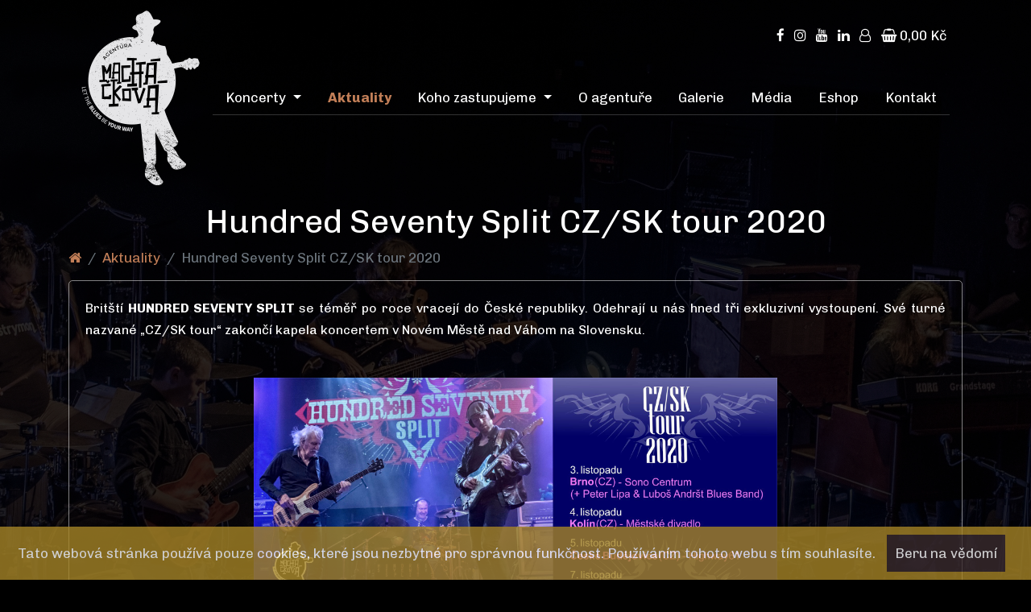

--- FILE ---
content_type: text/html; charset=UTF-8
request_url: https://www.agenturamachackova.cz/hundred-seventy-split-cz-sk-tour-2020/
body_size: 5543
content:

<!DOCTYPE html>
<html class="no-js" lang="cs">
    <!--<![endif]-->
    <head>
        <!-- Global site tag (gtag.js) - Google Analytics -->
        <script async src="https://www.googletagmanager.com/gtag/js?id=G-647JJXLJ1C"></script>
        <script>
            const cyrb53 = function(str, seed = 0) {
            let h1 = 0xdeadbeef ^ seed,
               h2 = 0x41c6ce57 ^ seed;
            for (let i = 0, ch; i < str.length; i++) {
               ch = str.charCodeAt(i);
               h1 = Math.imul(h1 ^ ch, 2654435761);
               h2 = Math.imul(h2 ^ ch, 1597334677);
            }
            h1 = Math.imul(h1 ^ h1 >>> 16, 2246822507) ^ Math.imul(h2 ^ h2 >>> 13, 3266489909);
            h2 = Math.imul(h2 ^ h2 >>> 16, 2246822507) ^ Math.imul(h1 ^ h1 >>> 13, 3266489909);
            return 4294967296 * (2097151 & h2) + (h1 >>> 0);
         };

         let clientIP = "18.218.21.108";
         let validityInterval = Math.round (new Date() / 1000 / 3600 / 24 / 4);
         let clientIDSource = clientIP + ";" + window.location.host + ";" + navigator.userAgent + ";" + navigator.language + ";" + validityInterval;
         let clientIDHashed = cyrb53(clientIDSource).toString(16);
         
        window.dataLayer = window.dataLayer || [];
        function gtag() {
        dataLayer.push(arguments);
        }
        gtag('js', new Date());
        gtag('config', 'G-647JJXLJ1C', {
                client_storage: 'none',
                client_id: clientIDHashed,
        });
        </script>
        
        <!-- Required meta tags -->
        <meta charset="utf-8">
        <meta name="viewport" content="width=device-width, initial-scale=1, shrink-to-fit=no">
        
        <meta http-equiv="x-ua-compatible" content="ie=edge">
        <title>Hundred Seventy Split CZ/SK tour 2020 | Agentura Macháčková</title>
        <meta name="robots" content="index, follow">
        <meta name="description" content=" Britští HUNDRED SEVENTY SPLIT se téměř po roce vracejí do České republiky. Odehrají u nás hned tři exkluzivní vystoupení.">
        <meta name="seznam-wmt" content="dddDaAzWDWOR7l3dhr4OKOpaLstSCbcL">
        
        <meta property="og:locale" content="cs_CZ">
        <meta property="og:type" content="article">
        <meta property="og:title" content="Hundred Seventy Split CZ/SK tour 2020">
        <meta property="og:description" content=" Britští HUNDRED SEVENTY SPLIT se téměř po roce vracejí do České republiky. Odehrají u nás hned tři exkluzivní vystoupení.">
        <meta property="og:url" content="https://www.agenturamachackova.cz/hundred-seventy-split-cz-sk-tour-2020/">
        <meta property="og:image" content="https://www.agenturamachackova.cz/store/banner.jpg">
        <meta property="og:image:secure_url" content="https://www.agenturamachackova.cz/store/banner.jpg">
        
        <!-- Google font -->
        <link href="https://fonts.googleapis.com/css?family=Chivo:300,400,700&subset=latin-ext" rel="stylesheet">
        
        <!-- Fontawesome -->
        <link rel="stylesheet" href="https://cdnjs.cloudflare.com/ajax/libs/font-awesome/4.7.0/css/font-awesome.min.css">
        <!-- Bootstrap CSS -->
        
        <link rel="stylesheet" href="https://stackpath.bootstrapcdn.com/bootstrap/4.5.0/css/bootstrap.min.css" integrity="sha384-9aIt2nRpC12Uk9gS9baDl411NQApFmC26EwAOH8WgZl5MYYxFfc+NcPb1dKGj7Sk" crossorigin="anonymous">
        
        <!-- Custom CSS -->
        <link href="https://www.agenturamachackova.cz/css/main.css?20220422" media="screen" rel="stylesheet" type="text/css">
        <link href="https://www.agenturamachackova.cz/css/default.css?20220422" media="screen" rel="stylesheet" type="text/css">
        <link href="https://www.agenturamachackova.cz/css/eshop.css?20220422" media="screen" rel="stylesheet" type="text/css">
        
        <!-- Fancybox Stylesheet -->
        <link rel="stylesheet" type="text/css" href="https://cdnjs.cloudflare.com/ajax/libs/fancybox/3.4.1/jquery.fancybox.min.css">
        
        <!-- Fav and touch icons -->
        <link rel="shortcut icon" href="https://www.agenturamachackova.cz/img/favicon.ico">
        <link rel="apple-touch-icon-precomposed" sizes="144x144" href="https://www.agenturamachackova.cz/img/apple-touch-icon-144-precomposed.png">
        <link rel="apple-touch-icon-precomposed" sizes="114x114" href="https://www.agenturamachackova.cz/img/apple-touch-icon-114-precomposed.png">
        <link rel="apple-touch-icon-precomposed" sizes="72x72" href="https://www.agenturamachackova.cz/img/apple-touch-icon-72-precomposed.png">
        <link rel="apple-touch-icon-precomposed" sizes="57x57" href="https://www.agenturamachackova.cz/img/apple-touch-icon-57-precomposed.png">
    </head>
    
    <body id="body-" itemscope itemtype="http://schema.org/WebPage">
        <!--[if lte IE 9]>
        <p class="browserupgrade">You are using an <strong>outdated</strong> browser. Please <a href="https://browsehappy.com/">upgrade your browser</a> to improve your experience and security.</p>
        <![endif]-->
        
        <header role="banner">
            <div class="container">
                <div class="icons">
                    <a target="_blank" href="https://www.facebook.com/agenturamachackova/"><i class="fa fa-facebook-f"></i></a>
                    <a target="_blank" href="https://www.instagram.com/agentura_machackova/"><i class="fa fa-instagram"></i></a>
                    <a target="_blank" href="https://www.youtube.com/channel/UCHhv_MqnYSufeFzQUbZYptg?view_as=subscriber"><i class="fa fa-youtube"></i></a>
                    <a target="_blank" href="https://www.linkedin.com/in/petra-mach%C3%A1%C4%8Dkov%C3%A1-aa33304a/"><i class="fa fa-linkedin"></i></a>
                    <a data-fancybox="" data-src="#modal-login" href="javascript:void(0);" title="Zákaznická zóna"><i class="fa fa-user-o" aria-hidden="true"></i></a>
                    <a href="https://www.agenturamachackova.cz/nakupni-kosik/" title="Přejít do košíku"><i class="fa fa-shopping-basket" aria-hidden="true"></i> 0,00 Kč</a>
                </div>
                <nav aria-label="Menu 1" id="menu1" class="navbar navbar-expand-xl">
	<a class="navbar-brand" href="/">
		<img src="/img/logo.png" alt="Agentura Macháčková, s.r.o.">
	</a>
	<button class="navbar-toggler" type="button" data-toggle="collapse" data-target="#navbarSupportedContent" aria-controls="navbarSupportedContent" aria-expanded="false" aria-label="Toggle navigation">
		<i class="fa fa-bars" aria-hidden="true"></i>
	</button>
	<div class="collapse navbar-collapse" id="navbarSupportedContent">
		<ul id="menubar1" role="menubar" aria-label="Menu 1" class="navbar-nav nav-fill w-100">
			<li role="none" class="nav-item dropdown menu-id-10 ">
				<a role="menuitem" href="https://www.agenturamachackova.cz/" tabindex="0" class="nav-link dropdown-toggle" aria-haspopup="true" aria-expanded="false" data-toggle="dropdown">
					Koncerty
				</a>
				<ul role="menu" aria-label="Koncerty" class="dropdown-menu" aria-labelledby="navbarDropdown">
					<li role="none" class="menu-id-20 ">
						<a role="menuitem" href="https://www.agenturamachackova.cz/koncerty" tabindex="-1" class="nav-link" >
							Termíny koncertů
						</a>
						
					</li>
					
					<li role="none" class="menu-id-21 ">
						<a role="menuitem" href="https://www.agenturamachackova.cz/koncerty-live-in-amerika" tabindex="-1" class="nav-link" >
							Koncerty Live in Amerika
						</a>
						
					</li>
				</ul>
			</li>
			
			<li role="none" class="nav-item dropdown menu-id-17 active">
				<a role="menuitem" href="https://www.agenturamachackova.cz/aktuality" tabindex="0" class="nav-link" >
					Aktuality
				</a>
				
			</li>
			
			<li role="none" class="nav-item dropdown menu-id-11 ">
				<a role="menuitem" href="https://www.agenturamachackova.cz/" tabindex="0" class="nav-link dropdown-toggle" aria-haspopup="true" aria-expanded="false" data-toggle="dropdown">
					Koho zastupujeme
				</a>
				<ul role="menu" aria-label="Koho zastupujeme" class="dropdown-menu" aria-labelledby="navbarDropdown">
					<li role="none" class="menu-id-12 ">
						<a role="menuitem" href="https://www.agenturamachackova.cz/management-booking" tabindex="-1" class="nav-link" >
							Management / booking
						</a>
						
					</li>
					
					<li role="none" class="menu-id-13 ">
						<a role="menuitem" href="https://www.agenturamachackova.cz/booking" tabindex="-1" class="nav-link" >
							Booking
						</a>
						
					</li>
				</ul>
			</li>
			
			<li role="none" class="nav-item dropdown menu-id-18 ">
				<a role="menuitem" href="https://www.agenturamachackova.cz/o-agenture" tabindex="0" class="nav-link" >
					O agentuře
				</a>
				
			</li>
			
			<li role="none" class="nav-item dropdown menu-id-14 ">
				<a role="menuitem" href="https://www.agenturamachackova.cz/galerie" tabindex="0" class="nav-link" >
					Galerie
				</a>
				
			</li>
			
			<li role="none" class="nav-item dropdown menu-id-15 ">
				<a role="menuitem" href="https://www.agenturamachackova.cz/media" tabindex="0" class="nav-link" >
					Média
				</a>
				
			</li>
			
			<li role="none" class="nav-item dropdown menu-id-19 ">
				<a role="menuitem" href="https://www.agenturamachackova.cz/eshop" tabindex="0" class="nav-link" >
					Eshop
				</a>
				
			</li>
			
			<li role="none" class="nav-item dropdown menu-id-16 ">
				<a role="menuitem" href="https://www.agenturamachackova.cz/kontakt" tabindex="0" class="nav-link" >
					Kontakt
				</a>
				
			</li>        
		</ul>
	</div>				
</nav>
            </div>
        </header>

        <div class="heading-container">
            <div class="container">
                <h1>Hundred Seventy Split CZ/SK tour 2020</h1>
            </div>
        </div>

        <nav aria-label="breadcrumb">
            <div class="container">
                <ol class="breadcrumb">
                    <li class="breadcrumb-item"><a href="https://www.agenturamachackova.cz/"><i class="fa fa-home" aria-hidden="true"></i></a></li>
                    <li class="breadcrumb-item"><a href="https://www.agenturamachackova.cz/aktuality/">Aktuality</a></li>
                    
                    
                    
                    <li class="breadcrumb-item active" aria-current="page">Hundred Seventy Split CZ/SK tour 2020</li>
                </ol>
            </div>
        </nav>
        
        <main class="main" role="main">
            <div class="container">
                <!-- content -->
                

<article>
    
    
    <p style="text-align:justify; margin:0cm 0cm 0.0001pt"><span style="font-size:16px;"><span koop="" office="" style="font-family:"><span calibri="" style="font-family:">Britští <b>HUNDRED SEVENTY SPLIT</b> se téměř po roce vracejí do České republiky. Odehrají u nás hned tři exkluzivní vystoupení. Své turné nazvané „CZ/SK tour“ zakončí kapela koncertem v&nbsp;Novém Městě nad Váhom na Slovensku.</span></span></span></p>

<p style="text-align:justify; margin:0cm 0cm 0.0001pt">&nbsp;</p>

<p style="text-align:center"><img alt="" height="289" src="/store/upload/images/banner.jpg" width="650" /></p>

<p style="text-align:justify; margin:0cm 0cm 0.0001pt"><span style="font-size:16px;"><span koop="" office="" style="font-family:"><span calibri="" style="font-family:">Celou šňůru Hundred Seventy Split odstartují 3. listopadu v&nbsp;brněnském <strong>SONO centru</strong>, kde ještě vystoupí Peter Lipa </span><span calibri="" lang="EN-US" style="font-family:">&amp;</span><span calibri="" style="font-family:"> Luboš Andršt Blues Band. Koncert se má nést v&nbsp;duchu legendárního Woodstocku, od jehož konání v&nbsp;loňském roce uplynulo padesát let. O den později, tedy 4. listopadu se HSS přesouvají do <strong>Městského divadla</strong> v&nbsp;Kolíně a 5. listopadu zahrají v&nbsp;českobudějovickém klubu <strong>Highway 61</strong>. Na obou koncertech už budou vystupovat sami.</span></span></span></p>

<p style="text-align:justify; margin:0cm 0cm 0.0001pt"><span style="font-size:16px;"><span koop="" office="" style="font-family:"><span calibri="" style="font-family:">CZ/SK tour bude zakončeno 7. listopadu v&nbsp;Novém Mestě nad Váhom v&nbsp;klubu Blue Note. Také zde zahraje britské trio samostatně a zavzpomíná na Woodstock.</span></span></span></p>

<p style="text-align:justify; margin:0cm 0cm 0.0001pt"><span style="font-size:16px;"><span koop="" office="" style="font-family:"><span calibri="" style="font-family:">V současné sestavě Hundred Seventy Split je baskytarista Leo Lyons, jeden ze zakládajících členů kapely Ten Years After, s níž vystupoval od jejího vzniku v roce 1966 do roku 2014; dále zpěvák a kytarista Joe Gooch, který byl členem Ten Years After v mezi lety 2003 až 2014, a bubeník Damon Sawyer.</span></span></span></p>

<p style="text-align:justify; margin:0cm 0cm 0.0001pt">&nbsp;</p>

<p style="text-align:center"><img alt="" height="373" src="/store/upload/images/555(1).jpg" width="550" /></p>

<p style="margin: 0cm 0cm 0.0001pt; text-align: center;"><span style="font-size:12px;"><em>Hundred Seventy Split - Lucerna Music Bar - foto by Mia Feres&nbsp;</em></span></p>

<p style="text-align:justify; margin:0cm 0cm 0.0001pt">&nbsp;</p>

<p style="text-align:justify; margin:0cm 0cm 0.0001pt"><span style="font-size:16px;"><span koop="" office="" style="font-family:"><span calibri="" style="font-family:">Gooch a Lyons spolu nejprve pro Ten Years After skládali nové písně. Jejich společná práce nakonec vyústila v první desku HSS, která vyšla v roce 2010 s názvem <b><i>The World Won´t Stop</i></b>. Následně oba umělci Ten Years After opustili a naplno se začali věnovat pouze Hundred Seventy Split.</span></span></span></p>

<p style="text-align:justify; margin:0cm 0cm 0.0001pt"><span style="font-size:16px;"><span koop="" office="" style="font-family:"><span calibri="" style="font-family:">Z jejich spolupráce se zrodila alba <b><i>HSS</i></b> (2013) a <b><i>Tracks</i></b> (2016). V roce 2015 vyšlo živé 2CD <b><i>The Road Live</i></b>. V&nbsp;loňském roce vyšlo album <b><i>Live „Woodstock 69“</i></b>, které zachycuje koncertní záznam speciálního programu připraveného speciálně pro padesátileté výročí kultovního festivalu. Tento program měli možnost vidět i pražští fanoušci v&nbsp;Lucerna Music Baru.</span></span></span></p>

<p style="text-align:justify; margin:0cm 0cm 0.0001pt">&nbsp;</p>

<p style="text-align:center"><img alt="" height="367" src="/store/upload/images/1053.jpg" width="550" /></p>

<p style="margin: 0cm 0cm 0.0001pt; text-align: center;">&nbsp;&nbsp; &nbsp; &nbsp; &nbsp;&nbsp;&nbsp;<span style="font-size:11px;"><em>&nbsp;Hundred Seventy Split - Lucerna Music Bar 2019 - foto by Mia Feres&nbsp;</em></span></p>

<p style="text-align:justify; margin:0cm 0cm 0.0001pt">&nbsp;</p>

<p style="text-align:justify; margin:0cm 0cm 0.0001pt"><span style="font-size:16px;"><span koop="" office="" style="font-family:"><span calibri="" style="font-family:">V&nbsp;roce 1981 založil kytarista Luboš Andršt spolu se zpěvákem Peterem Lipou kapelu Luboš Andršt Blues Band. V&nbsp;první sestavě se objevili ještě Vladimír „Guma“ Kulhánek (baskytara), Jan Kubík (saxofon), Ondřej Konrád (foukací harmonika) a Jaromír Helešic (bicí).</span></span></span></p>

<p style="text-align:justify; margin:0cm 0cm 0.0001pt"><span style="font-size:16px;"><span koop="" office="" style="font-family:"><span calibri="" style="font-family:">Obsazení skupiny se mnohokrát měnilo. Za zmínku stojí fakt, že ve skupině v&nbsp;letech 1990–1994 působil německý bluesman Ignaz Netzer. Neznámější deska Luboš Andršt Blues Bandu se jmenuje <b><i>Blues z&nbsp;lipového dřeva</i></b> (1984).</span></span></span></p>

<p style="text-align:justify; margin:0cm 0cm 0.0001pt">&nbsp;</p>

<p style="text-align:center"><img alt="" height="333" src="/store/upload/images/27_Lubos_Andrst_Blues_Band_a_Peter_Lipa_Sono_Centrum_Brno_26_04_2019.jpg" width="500" /></p>

<p style="margin: 0cm 0cm 0.0001pt; text-align: center;"><span style="font-size:12px;"><em>Peter Lipa &amp; Luboš Andršt Blues Band - Brno Sono Centrum - foto musicweb</em></span></p>

<p style="text-align:justify; margin:0cm 0cm 0.0001pt">&nbsp;</p>

<p style="text-align:justify; margin:0cm 0cm 0.0001pt"><span style="font-size:16px;"><span koop="" office="" style="font-family:"><span calibri="" style="font-family:">V&nbsp;Brně Luboš Andršt Blues Band vystoupí v&nbsp;sestavě: Peter Lipa (zpěv), Luboš Andršt (kytara), Vladimír „Guma“ Kulhánek (baskytara), Jan Holeček (hammond), Ondřej Konrád (foukací harmonika) a Pavel Razím (bicí).</span></span></span></p>

<p style="text-align:justify; margin:0cm 0cm 0.0001pt">&nbsp;</p>

<p style="text-align:justify; margin:0cm 0cm 0.0001pt"><span style="font-size:16px;"><span koop="" office="" style="font-family:"><span calibri="" style="font-family:">Text: Luboš Hnát&nbsp;</span></span></span></p>

<p style="text-align:justify; margin:0cm 0cm 0.0001pt">&nbsp;</p>

    
    

</article>

                <!-- /content -->
            </div>
        </main>

        <footer role="contentinfo">
            <div class="container">
                <p>&copy; 2018 - 2026 <a href="https://https://www.agenturamachackova.cz/">Agentura Macháčková, s.r.o.</a></p>
            </div>	
        </footer>       

        <div id="totop">
            <a href="#">
                <i class="fa fa-chevron-up" aria-hidden="true"></i>
            </a>
        </div>
        
        <script>
        if (document.cookie.indexOf("eu-cookies") == -1) {
        document.write('<div class="eu-cookies">Tato webová stránka používá pouze cookies, které jsou nezbytné pro správnou funkčnost. Používáním tohoto webu s tím souhlasíte. <button>Beru na vědomí</button></div>');
        }
        </script>
        <noscript><style>.eu-cookies { display:none }</style></noscript>
        
        <div id="modal-login" style="display: none;">
            <strong>Přihlášení</strong>
            <hr />
            <form action="/login/" method="post">
                <div class="form-group">
                    <label for="InputEmail">Email:</label>
                    <input name="username" class="form-control" id="InputEmail" placeholder="Email" type="email">
                </div>
                <div class="form-group">
                    <label for="InputPassword">Heslo:</label>
                    <input name="password" class="form-control" id="InputPassword" placeholder="Heslo" type="password">
                </div>
                <button type="submit" class="btn btn-success">Přihlásit</button>
            </form>
            
        </div>
        <!-- Optional JavaScript -->
        <!-- jQuery first, then Popper.js, then Bootstrap JS -->
        <script src="https://code.jquery.com/jquery-3.5.1.min.js" integrity="sha256-9/aliU8dGd2tb6OSsuzixeV4y/faTqgFtohetphbbj0=" crossorigin="anonymous"></script>
        <script src="https://cdn.jsdelivr.net/npm/popper.js@1.16.0/dist/umd/popper.min.js" integrity="sha384-Q6E9RHvbIyZFJoft+2mJbHaEWldlvI9IOYy5n3zV9zzTtmI3UksdQRVvoxMfooAo" crossorigin="anonymous"></script>
        <script src="https://stackpath.bootstrapcdn.com/bootstrap/4.5.0/js/bootstrap.min.js" integrity="sha384-OgVRvuATP1z7JjHLkuOU7Xw704+h835Lr+6QL9UvYjZE3Ipu6Tp75j7Bh/kR0JKI" crossorigin="anonymous"></script>
        <!-- Fancybox JS -->
        <script src="https://cdnjs.cloudflare.com/ajax/libs/fancybox/3.4.1/jquery.fancybox.min.js"></script>
        <!-- Custom JS -->		
        <script src="https://www.agenturamachackova.cz/js/main.js?20220422"></script>  
        <script src="https://www.agenturamachackova.cz/js/java.js?20220422"></script>

         
    </body>
</html>


--- FILE ---
content_type: text/css; charset=utf-8
request_url: https://fonts.googleapis.com/css?family=Chivo:300,400,700&subset=latin-ext
body_size: 213
content:
/* vietnamese */
@font-face {
  font-family: 'Chivo';
  font-style: normal;
  font-weight: 300;
  src: url(https://fonts.gstatic.com/s/chivo/v21/va9I4kzIxd1KFrBnQeNVkqDOeTY.woff2) format('woff2');
  unicode-range: U+0102-0103, U+0110-0111, U+0128-0129, U+0168-0169, U+01A0-01A1, U+01AF-01B0, U+0300-0301, U+0303-0304, U+0308-0309, U+0323, U+0329, U+1EA0-1EF9, U+20AB;
}
/* latin-ext */
@font-face {
  font-family: 'Chivo';
  font-style: normal;
  font-weight: 300;
  src: url(https://fonts.gstatic.com/s/chivo/v21/va9I4kzIxd1KFrBmQeNVkqDOeTY.woff2) format('woff2');
  unicode-range: U+0100-02BA, U+02BD-02C5, U+02C7-02CC, U+02CE-02D7, U+02DD-02FF, U+0304, U+0308, U+0329, U+1D00-1DBF, U+1E00-1E9F, U+1EF2-1EFF, U+2020, U+20A0-20AB, U+20AD-20C0, U+2113, U+2C60-2C7F, U+A720-A7FF;
}
/* latin */
@font-face {
  font-family: 'Chivo';
  font-style: normal;
  font-weight: 300;
  src: url(https://fonts.gstatic.com/s/chivo/v21/va9I4kzIxd1KFrBoQeNVkqDO.woff2) format('woff2');
  unicode-range: U+0000-00FF, U+0131, U+0152-0153, U+02BB-02BC, U+02C6, U+02DA, U+02DC, U+0304, U+0308, U+0329, U+2000-206F, U+20AC, U+2122, U+2191, U+2193, U+2212, U+2215, U+FEFF, U+FFFD;
}
/* vietnamese */
@font-face {
  font-family: 'Chivo';
  font-style: normal;
  font-weight: 400;
  src: url(https://fonts.gstatic.com/s/chivo/v21/va9I4kzIxd1KFrBnQeNVkqDOeTY.woff2) format('woff2');
  unicode-range: U+0102-0103, U+0110-0111, U+0128-0129, U+0168-0169, U+01A0-01A1, U+01AF-01B0, U+0300-0301, U+0303-0304, U+0308-0309, U+0323, U+0329, U+1EA0-1EF9, U+20AB;
}
/* latin-ext */
@font-face {
  font-family: 'Chivo';
  font-style: normal;
  font-weight: 400;
  src: url(https://fonts.gstatic.com/s/chivo/v21/va9I4kzIxd1KFrBmQeNVkqDOeTY.woff2) format('woff2');
  unicode-range: U+0100-02BA, U+02BD-02C5, U+02C7-02CC, U+02CE-02D7, U+02DD-02FF, U+0304, U+0308, U+0329, U+1D00-1DBF, U+1E00-1E9F, U+1EF2-1EFF, U+2020, U+20A0-20AB, U+20AD-20C0, U+2113, U+2C60-2C7F, U+A720-A7FF;
}
/* latin */
@font-face {
  font-family: 'Chivo';
  font-style: normal;
  font-weight: 400;
  src: url(https://fonts.gstatic.com/s/chivo/v21/va9I4kzIxd1KFrBoQeNVkqDO.woff2) format('woff2');
  unicode-range: U+0000-00FF, U+0131, U+0152-0153, U+02BB-02BC, U+02C6, U+02DA, U+02DC, U+0304, U+0308, U+0329, U+2000-206F, U+20AC, U+2122, U+2191, U+2193, U+2212, U+2215, U+FEFF, U+FFFD;
}
/* vietnamese */
@font-face {
  font-family: 'Chivo';
  font-style: normal;
  font-weight: 700;
  src: url(https://fonts.gstatic.com/s/chivo/v21/va9I4kzIxd1KFrBnQeNVkqDOeTY.woff2) format('woff2');
  unicode-range: U+0102-0103, U+0110-0111, U+0128-0129, U+0168-0169, U+01A0-01A1, U+01AF-01B0, U+0300-0301, U+0303-0304, U+0308-0309, U+0323, U+0329, U+1EA0-1EF9, U+20AB;
}
/* latin-ext */
@font-face {
  font-family: 'Chivo';
  font-style: normal;
  font-weight: 700;
  src: url(https://fonts.gstatic.com/s/chivo/v21/va9I4kzIxd1KFrBmQeNVkqDOeTY.woff2) format('woff2');
  unicode-range: U+0100-02BA, U+02BD-02C5, U+02C7-02CC, U+02CE-02D7, U+02DD-02FF, U+0304, U+0308, U+0329, U+1D00-1DBF, U+1E00-1E9F, U+1EF2-1EFF, U+2020, U+20A0-20AB, U+20AD-20C0, U+2113, U+2C60-2C7F, U+A720-A7FF;
}
/* latin */
@font-face {
  font-family: 'Chivo';
  font-style: normal;
  font-weight: 700;
  src: url(https://fonts.gstatic.com/s/chivo/v21/va9I4kzIxd1KFrBoQeNVkqDO.woff2) format('woff2');
  unicode-range: U+0000-00FF, U+0131, U+0152-0153, U+02BB-02BC, U+02C6, U+02DA, U+02DC, U+0304, U+0308, U+0329, U+2000-206F, U+20AC, U+2122, U+2191, U+2193, U+2212, U+2215, U+FEFF, U+FFFD;
}


--- FILE ---
content_type: text/css
request_url: https://www.agenturamachackova.cz/css/main.css?20220422
body_size: 1642
content:
.c {
  *zoom: 1;
}
.c:before,
.c:after {
  content: "";
  display: table;
}
.c:after {
  clear: both;
}
.bgs {
  -webkit-background-size: cover;
  background-size: cover;
}
html {
  min-height: 100%;
  position: relative;
}
@media all and (max-width: 767px) {
  html {
    overflow-x: hidden;
  }
}
img,
.svg {
  border: 0 none;
  vertical-align: middle;
  max-width: 100%;
  height: auto;
}
input,
select,
textarea {
  outline: none;
}
input[type=submit],
button {
  cursor: pointer;
}
body,
ul,
ol,
p,
h1,
h2,
h3,
h4,
h5,
h6,
input,
select,
form {
  margin: 0;
  padding: 0;
}
ul {
  list-style-type: none;
}
a,
a:visited,
a:link,
a:focus {
  outline: none;
  color: #c17e57;
  text-decoration: none;
}
a:hover,
a:visited:hover,
a:link:hover,
a:focus:hover {
  text-decoration: underline;
  color: #c17e57;
}
p {
  padding: 0;
  font-size: 17px;
  line-height: 26px;
  margin: 20px 0;
}
body {
  font-family: 'Chivo', Arial, sans-serif;
  font-size: 17px;
  line-height: 26px;
  font-weight: 400;
  color: #dbdbdb;
  min-height: 100%;
  overflow-x: hidden;
  background-color: #000;
}
body.home {
  background: #000000 none;
  overflow: visible;
}

body header {
	z-index: 9999;
	position: relative;
}

.wrap {
  margin: 0 auto;
  max-width: 1200px;
  *zoom: 1;
  position: relative;
}
.wrap:before,
.wrap:after {
  content: "";
  display: table;
}
.wrap:after {
  clear: both;
}
@media all and (min-width: 990px) and (max-width: 1200px), all and (min-width: 768px) and (max-width: 989px), all and (max-width: 767px) {
  .wrap {
    padding-left: 3% !important;
    padding-right: 3% !important;
  }
}
.block {
  position: relative;
  *zoom: 1;
}
.block:before,
.block:after {
  content: "";
  display: table;
}
.block:after {
  clear: both;
}
.block > .wrap {
  padding: 70px 0;
}
.block__title {
  position: relative;
  padding-bottom: 20px;
  font-size: 31px;
  font-weight: bold;
  margin-bottom: 30px;
  color: #a07d68;
}
.block__title:after {
  content: "";
  display: block;
  width: 100px;
  background-color: #a07d68;
  height: 1px;
  position: absolute;
  bottom: 0;
  left: 0;
}
@media all and (max-width: 767px) {
  .block__title {
    font-size: 20px;
  }
}
.block__title:after {
  right: 0;
  margin-left: auto;
  margin-right: auto;
}
.block__title span {
  color: #a07d68;
}
.main > .wrap {
  min-height: 300px;
}
.main h1 {
  margin-bottom: 30px;
  font-size: 38px;
  line-height: 48px;
  position: relative;
  font-weight: 400;
  text-align: center;
}
@media all and (max-width: 767px) {
  .main h1 {
    font-size: 24px;
    line-height: 34px;
    font-weight: bold;
  }
}
.main h2 {
  font-size: 22px;
  line-height: 34px;
  margin-bottom: 20px;
  font-weight: 400;
  color: #fff;
}
@media all and (max-width: 767px) {
  .main h2 {
    font-size: 18px;
    line-height: 28px;
    font-weight: bold;
  }
}
.main h3 {
  font-size: 20px;
  line-height: 30px;
  margin-bottom: 20px;
  color: #ffffff;
}
@media all and (max-width: 767px) {
  .main h3 {
    font-size: 16px;
    line-height: 26px;
    font-weight: bold;
  }
}
.main h4,
.main h5,
.main h6 {
  font-size: 16px;
  line-height: 24px;
  margin-top: 40px;
  margin-bottom: 20px;
  color: #dbdbdb;
  font-weight: bold;
}
.main ul:not(.pagination) {
  margin: 20px 0;
  list-style-type: none !important;
}
.main ul:not(.pagination) > li {
  padding-left: 24px;
  margin: 10px 0;
  line-height: 24px;
  position: relative;
}
.main ul:not(.pagination) > li:before {
  content: "";
  font-family: 'Font Awesome 5 Free';
  width: 11px;
  height: 3px;
  position: absolute;
  left: 0;
  top: 11px;
  background-color: #a07d68;
}
.main ul:not(.pagination) > li > ul > li:before {
  background: none;
  border: 1px solid #a07d68;
}
.main ol {
  margin: 20px 0;
  list-style-type: none;
}
.main ol > li {
  counter-increment: item;
  position: relative;
  padding-left: 16px;
  margin: 10px 0;
  line-height: 30px;
}
.main ol > li:before {
  content: counter(item) ".";
  position: absolute;
  left: 0;
  top: 0;
  color: #a07d68;
}

.table,
.table td {
    color: #fff;  
}

.table .thead-dark th {
	color: #fff;
	background-color: #c17e57;
	border-color: #fff;
}

.table-bordered thead td, .table-bordered thead th {
	border-bottom-width: 1px;
}

.table-bordered td, .table-bordered th {
	border: 1px solid rgba(255, 255, 255, 0.5);
}

.carousel-fade .carousel-inner .item {
  -webkit-transition-property: opacity;
  -ms-transition-property: opacity;
  -o-transition-property: opacity;
  transition-property: opacity;
}
.carousel-fade .carousel-inner .item,
.carousel-fade .carousel-inner .active.left,
.carousel-fade .carousel-inner .active.right {
  opacity: 0;
}
.carousel-fade .carousel-inner .active,
.carousel-fade .carousel-inner .next.left,
.carousel-fade .carousel-inner .prev.right {
  opacity: 1;
}
.carousel-fade .carousel-inner .next,
.carousel-fade .carousel-inner .prev,
.carousel-fade .carousel-inner .active.left,
.carousel-fade .carousel-inner .active.right {
  left: 0;
  -webkit-transform: translate3d(0, 0, 0);
  -ms-transform: translate3d(0, 0, 0);
  -o-transform: translate3d(0, 0, 0);
  transform: translate3d(0, 0, 0);
}
.carousel-fade .carousel-control {
  z-index: 2;
}
.slider {
  position: absolute;
  top: 0;
  bottom: 0;
  width: 100%;
  height: 100%;
  right: 0;
  left: 0;
}
.slider .item {
  position: absolute;
  top: 0;
  bottom: 0;
  width: 100%;
  height: 100%;
  right: 0;
  left: 0;
}
.slider .item:before {
  content: "";
  background: rgba(0, 0, 0, 0.6);
  position: absolute;
  top: 0;
  bottom: 0;
  left: 0;
  right: 0;
  width: 100%;
  height: 100%;
  z-index: 1;
}
.slider .item .wrap {
  min-height: 100%;
}
.slider .carousel-control {
  background: none;
}
.slider .carousel-control span {
  top: 0;
  margin-top: 0 !important;
  color: #ffffff;
  font-size: 30px !important;
}
.slider .slider-controls {
  position: absolute;
  right: 100px;
  bottom: 84px;
  height: 30px;
  width: 100px;
}
@media all and (max-height: 350px) {
  .slider .slider-controls {
    display: none;
  }
}
@media all and (min-width: 768px) and (max-width: 989px), all and (max-width: 767px) {
  .slider .slider-controls {
    right: 4%;
  }
}
@media all and (max-width: 650px) {
  .slider .slider-controls {
    width: 80%;
    bottom: 130px;
    left: 10%;
    right: 10%;
  }
}
#myCarousel,
.carousel-inner {
  position: absolute;
  top: 0;
  bottom: 0;
  width: 100%;
  height: 100%;
  right: 0;
  left: 0;
}
.slider .item-text {
  position: absolute;
  bottom: 40px;
  left: 0;
  z-index: 2;
  max-width: 480px;
  width: 100%;
  padding: 30px 4%;
}
@media all and (max-width: 650px), all and (max-height: 350px) {
  .slider .item-text {
    padding-top: 20px;
    padding-bottom: 20px;
    bottom: 0;
  }
}
@media all and (max-width: 650px) {
  .slider .item-text {
    max-width: 100%;
  }
}
.slider .item-text__value {
  display: block;
  font-size: 30px;
  color: #fff;
  margin-bottom: 4px;
  line-height: 36px;
}
@media all and (max-width: 600px), all and (max-height: 350px) {
  .slider .item-text__value {
    font-size: 18px;
    line-height: 24px;
  }
}
.slider .item-text__more {
  text-decoration: underline;
}
.slider .item-text__more:hover {
  color: #000000;
}

.navbar-toggler .fa {
	color: #fff;
	font-size: 26px;
}

.page-item.active .page-link {
	background-color: #b49887;
	border-color: #b49887;
}


--- FILE ---
content_type: text/css
request_url: https://www.agenturamachackova.cz/css/default.css?20220422
body_size: 1056
content:
/* fotogalerie */
.red {
    color: #cf1616;
    font-weight: 400;
}

.green {
    color: #299f09;
    font-weight: 400;
}

.photogallery img {
    float: left;
    margin: 0.5em;
    width: 333px;
    height: auto;
}

body {
    background: #000 url('../img/bg-body.jpg') center top no-repeat fixed;
}

body::after {
	content: "";
	background: black;
	opacity: 0.5;
	top: 0;
	left: 0;
	bottom: 0;
	right: 0;
	position: fixed;
	z-index: -1;   
}

.level2 {
    margin: 0 0 0 35px;
}

.download .pdf {
    background: url('../img/ico/pdf.png') center left no-repeat;
    padding-left: 35px;
}

.heading-container h1 {
    color: #FFF;
    font-size: 2.400em;
    text-align: center;
    margin: 0.2em 0;
    padding: 0em;
    font-weight: normal;
}

header {
  position: relative;
  z-index: 99;
}

header .container {
	position: relative;
}

.navbar-collapse {
  border-bottom: 1px solid rgba(255, 255, 255, 0.2);

}

article {
    height: 100%;
    -webkit-border-radius: 5px;
    -moz-border-radius: 5px;
    border-radius: 5px;
    padding: 20px;
    position: relative;
    margin: 0;
    color: #fff;
	border: 1px solid rgba(255, 255, 255, 0.5);
}

footer {
    text-align: center;
}

.breadcrumb {
    margin-bottom: 15px;
    padding: 0;
    background: none;
    border-radius: 4px;
 }
 
.icons {
    text-align: right;
	position: absolute;	
	right: 1rem;
	top: 1rem;
	padding: 15px;
	z-index: 999;	
}

.icons a {
    color: #ffffff;
    padding: 0 4px;
}

.navbar-nav .nav-link {
    color: #ffffff;
	font-size: 1.059rem;
	white-space: nowrap;	
}

.navbar-nav .nav-link:hover {
	text-decoration: none;
}

.navbar-nav .active a {
    color: #c17e57;
	font-weight: bold;	
}

.dropdown-menu {
	padding: 0.5rem;
}

.dropdown-menu .nav-link {
	color: #c17e57 !important;
}

.dropdown-menu .nav-link:hover {
	text-decoration: underline !important;
}


/* strankovani */
.paging {
    margin: 2em 0;
}

.paging ul, .paging ul li {
    margin: 0;
    padding: 0;
}

.paging ul li:before {
	background: none !important;
}

.paging ul {
    text-align: center;
}

.paging ul li {
    display: inline-block;
    margin: 0 5px;
}

.paging ul li a {    
    text-decoration: none;
    font-size: 1.2em; 
}

.paging .current a { 
    padding: 2px;   
    background-color: #e5e5e7;
}

/* ikonka nahoru */
#totop {
    bottom: 20px;
    display: none;
    margin: 0 20px 0 0;
    position: fixed;
    right: 0;
    z-index: 2000;
}

#totop a {
    background: #df0000;
    border-radius: 3px 3px 3px 3px;
    display: block;
    height: 45px;    
    text-decoration: none;
    transition: all 0.2s ease-in-out 0s;
    width: 45px;
    text-align: center;    
}

#totop a:hover {
    background-color: #c20808;
}

#totop a i {
    color: #ffffff;
    font-size: 20px;
    line-height: 45px;
}

/* YouTube video */
.video-container {
position: relative;
padding-bottom: 56.25%;
padding-top: 30px; height: 0; overflow: hidden;
}

.video-container iframe,
.video-container object,
.video-container embed {
position: absolute;
top: 0;
left: 0;
width: 100%;
height: 100%;
}

/* lišta cookies */
.eu-cookies {
    padding: 10px;
    position: fixed;
    left: 0;
    bottom: 0;
    text-align: center;
    width: 100%;
    color: #fff;
    background: #a58426;
    opacity: 0.8;
    z-index: 1000;
}

.eu-cookies a {
    color: #fff;
    text-decoration: underline;
}

.eu-cookies button {
    background: #3a2b2e;
    border: 0;
    padding: 10px;
    margin: 0 10px;
    color: #fff;
}

--- FILE ---
content_type: text/css
request_url: https://www.agenturamachackova.cz/css/eshop.css?20220422
body_size: 2293
content:
#podminky-dialog {
    color: #000000;
}

/* kategorie - subkategorie */
.category-item {
    -webkit-border-radius: 5px;
    -moz-border-radius: 5px;
    border-radius: 5px;
    padding: 20px;
    position: relative;
    color: #494a4c;
	border: 1px solid rgba(255, 255, 255, 0.5);
}

/* produkt obecny */
.product {
    -webkit-border-radius: 5px;
    -moz-border-radius: 5px;
    border-radius: 5px;		
    padding: 20px;
    box-sizing: border-box;
	position: relative;
    color: #fff;
	border: solid 1px;
	border: 1px solid rgba(255, 255, 255, 0.5);
}

.product h2, .product h3 {
    font-weight: normal;
    text-align: center;
}

.product h2 {
	line-height: 1.2em;
	height: 2.4em;
}

.product h3 a {
    color: #f58220;
    text-decoration: none;
    display: block;
}

.product h3 a:hover {
    text-decoration: underline;
}

.product img {
    margin: 0 auto; 
}

.product .image {
    height: 210px;
}

.product .description {
    margin: 0 15px 15px 15px;
    font-size: 0.867rem;
    text-align: center;
    color: #2d253a;
    height: 9.733rem;
    overflow: hidden;
    text-overflow: ellipsis;
}

.product .tags {
    margin: 0 0 15px 0;
}

.product .prices {
    text-align: center;
}

.product .prices span {
    font-size: 1.500rem;
}

.product .prices table td, .product .prices table th {
    font-size: 0.800rem;
}

.product .prices table th {
    background: #ececec;
    font-weight: 300;
    color: #666666;
    text-align: center;
}

.product .prices table td {
    background: #f5f5f5;
    color: #1a1a1a;
    text-align: right;
}

.product .prices table td, .product .prices table th {
    border: 1px solid #dbdbdb;
}

.product .prices table tr:first-child th {
    border-top: 0;
}

.product .prices table tr:last-child td {
    border-bottom: 0;
}

.product .prices table tr td:first-child,
.product .prices table tr th:first-child {
    border-left: 0;
}

.product .prices table tr td:last-child,
.product .prices table tr th:last-child {
    border-right: 0;
}

.product .prices .red {
    color: #d81d0d;
}

.product .prices .blue {
    color: #2a1749;
}

.product .prices .price-old {
    text-decoration: line-through;
	color: gray;
}

.product .prices .right {
    text-align: right;
}

.product .basket {
    margin: 0;
}

.product .basket .pcs, 
.product .basket .button {
    float: none;
}

.product .basket .pcs {
    margin: 0;
    width: 120px;
}

.product .basket .button {
    margin: 15px 0 0 0;
}

/* detail - obrazky */
.product-photo {
    margin: 0 auto 15px auto;
    max-width: 380px;
}

.product-photo img {
    margin: 0 auto;
}

.product-photo .product-photo-main,
.product-photo .product-photo-thumbs {
    width: auto; 
}

.product-photo .product-photo-main {
    margin: 0 0 15px 0;
}

/* detail */
.detail .prices,
.detail .prices table {
    margin: 0 0 15px 0;
    font-size: 1em;
}

.detail .prices table .radio,
.detail .prices .form-group {
    margin: 0;
}

.detail .prices span {
    font-size: 1.500rem;
}

.detail .basket {
    margin: 0;
}

/* charakteristika */
.type {
    margin: 0 0 10px 0;
    height: 36px;
}

.type img {
    float: left;
    display: block;
    padding: 2px 5px;
}

/* priznaky */
.flags {
    margin: 0 0 0px 0;
}

.flags .flag {
    float: left;
    display: block;
    font-size: 12px;
    font-weight: bold;
    padding: 2px 5px;
}

.flags .flag {
    margin: 0 5px 5px 0;    
}

.flags .flag.in-stock {
    background: #71b603;
    color: #fff;
}

.flags .flag.out-stock {
    background: #D14515;
    color: #fff;    
}

.flags .flag.new {
    background: #019BA8;
    color: #fff;    
}

.flags .flag.bestseller {
    background: #FAAC56;
    color: #fff;    
}

.flags .flag.discount {
    background: #E61B22;
    color: #fff;    
}

/* vyber barev */
.selection  {
    margin: 5px 0 0 0;
    color: #2d253a;
    font-size: 0.867rem;
}

.selection  .atribute, 
.selection  .atribute-name {
    display: block;
    float: left;
}

.selection  .atribute {
    margin: 0 0 0 5px;
    padding: 0 5px;
}

.selection  .atribute-name {
    margin: 2px 0 0 0;
    font-weight: bold;
}   


/* stejne radky */
#produkty-list .equal {
    display: flex;
    flex-wrap: wrap;
}

#produkty-list .equal .col .product {
    height: 100%;
}

/* filtr */
.filter {        
    margin: 0 0 30px 0;    
    color: #2a1749;
    font-size: 0.933rem;
    font-weight: 400;
}

.filter .filter-price,
.filter .filter-control,
.filter .filter-param {
    padding: 10px 20px;
    background: #ecf4fc;    
}

.filter label {
    font-weight: 400;
}

.filter table {
    font-size: 1rem;
}

.filter table td {     
    padding: 0 4px;  
}

.filter .w100 {
    width: 100%;              
}

.filter .w50 {
    width: 50%;              
}

.filter .w25 {
    width: 25%;
}

.filter .filter-price {
    border-bottom: #d4dbe2 solid 1px;
}

.filter .filter-price .instock + label {
    color: #11a02f;
    font-weight: 700;  
}

.filter .filter-price table td:first-child, .filter .filter-price table td:last-child {
    width: 80px;
} 

.filter .filter-control {
    text-align: right;
}

.filter .filter-control a {
    display: inline-block;
    background: #ecf4fc;
    color: #78758d;  
    font-weight: 700;
    font-size: 0.867rem;
    line-height: 1;
    padding: 10px 0;
    width: 200px;
    margin: 0 auto;
    text-align: center;
    text-decoration: none;  
    cursor: pointer;
}

.filter .filter-control a i {
    margin: 0 0 0 5px;
}

.filter .filter-result {
    padding: 10px 20px;
    background: #e1eefb;
    text-align: center;
} 

.filter .radio-inline + .radio-inline, 
.filter .checkbox-inline + .checkbox-inline {
    margin-left: 0;
}

.filter .radio-inline, 
.filter .checkbox-inline {
    margin-right: 10px;
}   

.filter .form-horizontal .form-group {
    margin: 0;
}

.filter .form-horizontal .form-group + .form-group {
    margin-top: 10px;
}

/* cenový posuvník */
#price-range .ui-widget-header {
    background: #f26100;
}

/* detail produktu */
.detail > .image {
    margin: 0 0 15px 0;
    text-align: center;
}

.detail > .image a {
    display: block;
    text-align: center;
}

.detail > .thumbs {
    margin: 0 0 15px 0;
}

.detail > .thumbs .bx-wrapper {
    margin: 0 25px;
}

.detail > .thumbs .bx-wrapper .bx-prev {
    left: -25px;
} 

.detail > .thumbs .bx-wrapper .bx-next {
    right: -25px;
}

.detail > .tags {
    text-align: right;
    padding: 43px 0 0 0;
}

.detail .bxslider li a img {
    border: #e5e5e5 solid 1px;    
}

.detail .bx-wrapper {
    margin: 0 auto;
}

.detail > .prices {
    margin: 0 0 30px 0;
}

.detail > .prices .old {
    text-decoration: line-through;
    font-weight: normal;
}

.detail > .prices .new {
    color: green;
    font-weight: bold;
}

.detail > .prices table td, .detail .prices table th {
    font-size: 0.800rem;
    padding: 15px;
}

.detail > .prices table th {
    background: #ebebeb;
    font-weight: 300;
    color: #666666;
    text-align: center;
}

.detail > .prices table td {
    background: #f5f5f5;
    color: #131313;
    font-size: 0.933rem;
    font-weight: 700;
    text-align: right;
}

.detail > .prices table td, 
.detail > .prices table th {
    border: 1px solid #dbdbdb;
}

.detail > .prices table tr:first-child th {
    border-top: 0;
}

.detail > .prices table tr:last-child td {
    border-bottom: 0;
}

.detail > .prices table tr td:first-child,
.detail > .prices table tr th:first-child {
    border-left: 0;
}

.detail > .prices table tr td:last-child,
.detail > .prices table tr th:last-child {
    border-right: 0;
}

.detail > .technical {
    margin: 0 0 30px 0;
}

.detail > .technical table td, 
.detail > .technical table th {
    border: #d8d8d8 solid 1px;
    color: #2a1749;
    font-size: 0.933rem;
    padding: 10px 20px;
    text-align: left;
} 

.detail > .technical table th {
    font-weight: 300;
    border-right: 0;
}

.detail > .technical table td {
    font-weight: 700;
}

.detail > .info {
    margin: 0 0 30px 0;
}

.detail > .info p {
    color: #2a1749;
    font-size: 0.933rem;
}

.detail > .basket {
    margin: 0 0 30px 0;
}

#tabs-produkt {
   font-family: 'Open Sans', sans-serif;
}

/* stitky - akce, vyprodej */
.tags .tag {
    display: inline-block;
    margin: 0 5px 0 0;
    text-transform: uppercase;
    font-size: 0.800rem;
    color: #fff;
    border-radius: 5px;
    padding: 5px 10px;
}

.tags .tag.action {
    background: #f26100;
}

.tags .tag.in-stock {
    background: #55a321;
}

.tags .tag.news {
    background: #b23ad9;
}

/* tlacitka */
.tags2 {
    text-align: center;
}

.tags2 .tag {
    display: inline-block;
    margin: 0 10px 0 0;
    font-size: 0.900rem;
    font-weight: bold;
    color: #fff;
    border-radius: 5px;
    padding: 9px 13px;
    background: #55a321;
}

.tags2 .tag:hover {
    background: #43811b;
}

.tags2 .tag a {
    color: #fff;
}

/* kroky nákupní košíku */
.steps {
    margin: 0 0 35px 0;    
    border: 1px solid rgba(255, 255, 255, 0.5);
}

.steps .step:last-child {
    margin: 0;
}

.steps .step .step-left, .steps .step .step-body {
    display: table-cell;
    vertical-align: middle;
}

.steps .step .step-left {
    background: #e5e5e5;
    color: #a0a0a0;
    font-weight: 700;    
    font-size: 1.600rem;
    width: 60px;
    line-height: 60px;
    text-align: center;
}

.steps .step.active .step-left {
    background: #c17e57;
    color: #FFF;    
}

.steps .step .step-body {
    padding: 0 15px;
	line-height: normal;
	color: #fff;
}

.steps .step .step-body span, .steps .step .step-body a {
    font-size: 1.067rem;
    color: #2a1749;
    font-weight: 700;   
    text-decoration: none;
}

.steps .step.active .step-body a, .steps .step .step-body a {
    font-size: 1.067rem;
    color: #c17e57;
    font-weight: 700;   
    text-decoration: none;
}

/* nákupní košík */
.basket {
    margin: 0 0 70px 0;
}

.basket .right {
    text-align: right;
}

.basket .center {
    text-align: center;
}

.basket p {
    margin: 2px;
    padding: 2px;
}

/* tlacitka v nakupnim kosiku */
.buttons {
    margin: 30px 0 50px 0;    
}

.buttons .btn .btn-info {
    background-color: #;
}

.buttons .btn .btn-success {
    background-color: #;
}

/* pokladna */
.pokladna {
	-webkit-border-radius: 5px;
	-moz-border-radius: 5px;
	border-radius: 5px;
	padding: 25px 30px;
	position: relative;
	margin: 0;
	color: #fff;
	border: 1px solid rgba(255, 255, 255, 0.5);
}

.owl-carousel .owl-nav button.owl-next, 
.owl-carousel .owl-nav button.owl-prev {
	font-size: 40px !important;
}

.owl-carousel .owl-nav button.owl-prev span,
.owl-carousel .owl-nav button.owl-next span {
	display: inline-block;
	padding: 2px 6px !important;	
}



--- FILE ---
content_type: application/javascript
request_url: https://www.agenturamachackova.cz/js/java.js?20220422
body_size: 8239
content:
var ignoreFilterFormAjax = false;

$(function() {
  //$(window).scroll(sticky_relocate);
  $("a[rel=fancybox]").fancybox(
          {    
    'loop'        :   true,
  }
            ).attr('data-fancybox', 'fancybox');; 
  
  
});

$(function(){
	var form = $('#listForm');
	if (!form.length){
		return ;
	}
	var list = $('#produkty-list');
	var loading = form.add(list);
	var disableChange = false;
	
	function replaceList(res){
		if (res){
			list.html(res);                       
                        $('select[name="attrib_id[2]"] option').show();
                        if($('input[name="filter_skladem"]').is(':checked')) {
                          $('select[name="attrib_id[2]"] option.neskladem').hide();  
                        }                                                
			$('#list-pocet').text($('#list-pocet2').text());
		}
		$('.strankovani a', list).click(function(){
			$('input[name="start"]', form).val($(this).attr("href").match(/start=(\d+)/)[1]);
			submitForm();
			return false;
		});
	}
	
	function submitForm(){
		if (! ignoreFilterFormAjax){
			var href = form.attr("action");
			var query = form.serialize();
			$('.zboziAkce').remove();

			$.ajax({
				method: "GET", 
				url: href, 
				data: query, 
				success: function(res){                                        
					replaceList(res);
					window.history.pushState({'query': query, 'html': res}, "", href+"?"+query);
				}, 
				beforeSend: function(){
					loading.addClass('loading');
				}, 
				complete: function() {
					loading.removeClass('loading');
				}
			});

			return false;
		}
                ignoreFilterFormAjax = false;
	}
	
	form.submit(submitForm);
	
        $('input[name="format_pdf"]', form).click(function(){
            ignoreFilterFormAjax = true;            
	});
        
	$('input, select', form).change(function(){
		if (!disableChange){
                        toggleDiv('filterform', 0);
			$('input[name="start"]', form).val(0);
			submitForm();
		}
	});
	
	replaceList();

	var initHtmlList = form.html();
	var origQuery = form.serialize();
		
	window.onpopstate = function(e){
		replaceList(e.state ? e.state.html : initHtmlList);	
		form.unserialize(e.state ? e.state.query : origQuery);
		
		disableChange = true;
		$( "#slider-cena" ).slider("values", [ $('#min_cena').val(), $('#max_cena').val() ] );
		disableChange = false;
    };
});


function QS(f, a, emptyStr){
if(f.w.value.length<3 || f.w.value == emptyStr){alert(a);f.w.focus();return false}}

function ZpravodajForm(f, a, emptyStr){
if(! f.email.value || f.email.value==emptyStr){alert(a);f.email.focus();return false;}}

function ViewImage(ifoto, ix, iy, ititle, ilang)
	{   
	window.open('/foto.php?foto='+ifoto+'&title='+ititle+'&lang='+ilang,  'foto', 'left=10, top=10, width='+ix+', height='+iy+', toolbar=0, location=0, directories=0, status=0, menubar=0, scrollbars=0, resizable=0')
	}


function isInteger(s)
  {
	var i;
    for (i = 0; i < s.length; i++)
    {   
        var c = s.charAt(i);
        if (((c < "0") || (c > "9"))) return false;
        
    }
  return true;
  }

function changeUpoutavka(url) { 
  $('#upoutavka_img').attr('src', url);
  return false;
}

function checkEmail(val) {
  var reg = new RegExp(/^\w+([\.-]?\w+)*@\w+([\.-]?\w+)*(\.\w{2,3})+$/);
  if (reg.test(val)){
    return true;
  }
  else {
    return false;
  }
}

function checkPsc(val) {
  var reg = new RegExp(/^[0-9]{5}$/);
  if (reg.test(val)){
    return true;
  }
  else {
    return false;
  }
}

function checkPhone(val) {
  var reg = new RegExp(/^[0-9]{9}$/);
  if (reg.test(val)){
    return true;
  }
  else {
    return false;
  }
}

function replaceAll(txt, replace, with_this) {  
  return txt.replace(new RegExp(replace, 'g'),with_this);
}


function pokladna(f)
	{								
 
  if(f.subact.value == 'chngdod') {
    return true;
  }
  
	f.fa_psc.value = replaceAll(f.fa_psc.value, ' ', '');
	f.fa_telefon.value = replaceAll(f.fa_telefon.value, ' ', '');
	
	if(f.fa_jmeno.value==''){alert('Zadejte prosím jméno.');f.fa_jmeno.focus();return false}
	if(f.fa_prijmeni.value==''){alert('Zadejte prosím příjmení.');f.fa_prijmeni.focus();return false}
	if(f.fa_ulice.value==''){alert('Zadejte prosím ulici.');f.fa_ulice.focus();return false}
	if(f.fa_ulice_1.value==''){alert('Zadejte prosím číslo domu.');f.fa_ulice_1.focus();return false}
	if(f.fa_psc.value==''){alert('Zadejte prosím PSČ.');f.fa_psc.focus();return false}
	if(! checkPsc(f.fa_psc.value)){alert('Zadejte prosím PSČ ve správném formátu.');f.fa_psc.focus();return false}
	if(f.fa_mesto.value==''){alert('Zadejte prosím obec.');f.fa_mesto.focus();return false}
        if(f.fa_stat.value=='0'){alert('Vyberte prosím stát.');f.fa_mesto.focus();return false}
	if(f.fa_telefon.value==''){alert('Zadejte prosím telefon.');f.fa_telefon.focus();return false}
	//if(! checkPhone(f.fa_telefon.value)){alert('Zadejte prosím telefon ve správném formátu (565 787 654).');f.fa_telefon.focus();return false}
	if(f.fa_email.value==''){alert('Zadejte prosím email.');f.fa_email.focus();return false}	
	if(! checkEmail(f.fa_email.value)){alert('Zadejte prosím email ve správném formátu.');f.fa_email.focus();return false}
  if(f.fa_platce_dph && f.fa_platce_dph.checked) {
    if(f.fa_dic.value==''){alert('Zadejte prosím DIČ.');f.fa_dic.focus();return false}  
  }
  
   if(! f.stejna.checked) {
    f.dod_psc.value = replaceAll(f.dod_psc.value, ' ', '');
  	f.dod_telefon.value = replaceAll(f.dod_telefon.value, ' ', '');
  	
  	if(f.dod_jmeno.value==''){alert('Zadejte prosím jméno.');f.dod_jmeno.focus();return false}
  	if(f.dod_prijmeni.value==''){alert('Zadejte prosím příjmení.');f.dod_prijmeni.focus();return false}
  	if(f.dod_ulice.value==''){alert('Zadejte prosím ulici.');f.dod_ulice.focus();return false}
  	if(f.dod_ulice_1.value==''){alert('Zadejte prosím číslo domu.');f.dod_ulice_1.focus();return false}
  	if(f.dod_psc.value==''){alert('Zadejte prosím PSČ.');f.dod_psc.focus();return false}
  	if(! checkPsc(f.dod_psc.value)){alert('Zadejte prosím PSČ ve správném formátu.');f.dod_psc.focus();return false}
  	if(f.dod_mesto.value==''){alert('Zadejte prosím obec.');f.dod_mesto.focus();return false}  
          if(f.dod_stat.value=='0'){alert('Vyberte prosím stát.');f.dod_mesto.focus();return false}
  	if(f.dod_telefon.value==''){alert('Zadejte prosím telefon.');f.dod_telefon.focus();return false}
  	//if(! checkPhone(f.dod_telefon.value)){alert('Zadejte prosím telefon ve správném formátu (565 787 654).');f.dod_telefon.focus();return false}
  	if(f.dod_email.value==''){alert('Zadejte prosím email.');f.dod_email.focus();return false}	
  	if(! checkEmail(f.dod_email.value)){alert('Zadejte prosím email ve správném formátu.');f.dod_email.focus();return false}
  }
	
	if (typeof(f.zalozit_ucet) != 'undefined' && f.zalozit_ucet.checked ) {
    if(f.username.value==''){alert('Zadejte prosím email.');f.fa_email.focus();return false}
    if(f.password_new.value==''){alert('Zadejte prosím heslo.');f.password_new.focus();return false}
    if(f.password_new2.value==''){alert('Zadejte prosím kontrolu hesla.');f.password_new2.focus();return false}
    if(f.password_new.value.length < 6){alert('Heslo musí mít minimálně 6 znaků.');f.password_new.focus();return false}
    if(f.password_new.value != f.password_new2.value){alert('Heslo a kontrola hesla musí být shodné.');f.password_new2.focus();return false}
    if(!f.gdpr.checked){alert('Potvrďte prosím Váš souhlas se zpracováním osobních údajů.');return false}
        if(validateUser() != 1) {
                alert('Zadaná e-mail adresa již v našem systému existuje. Využijte prosím nástroj pro zaslání zapomenutého hesla nebo nás kontaktujte...');
                f.fa_email.focus();
                return false;
            }
        
    }

	if(f.kod && f.kod.value)  {
            if(validateCode() != 1) {
                alert('Zadaný slevový kód je neplatný.');
                f.kod.focus();
                return false;
            }
        }
	if(!f.souhlasim.checked){alert('Potvrďte prosím Váš souhlas s obchodními podmínkami.');return false}
	if(f.narozenRok.value.length!=4 || !isInteger(f.narozenRok.value)) {alert("Zadejte prosím rok narození ve tvaru RRRR."); return false;}
	

 

	
	//kontrola zletilosti
	datumNarozeni = new Date();
  datumDnes = new Date();
  var mlady = true;
  
  datumNarozeni.setFullYear(f.narozenRok.value);
  datumNarozeni.setMonth((f.narozenMesic.value)-1);
  datumNarozeni.setDate(f.narozenDen.value);
  datumNarozeni.setHours(0);
  datumNarozeni.setMinutes(0);
  datumNarozeni.setSeconds(0);
  datumDnes.setHours(0);
  datumDnes.setMinutes(0);
  datumDnes.setSeconds(0);
  datumNarozeni.setFullYear(datumNarozeni.getFullYear()+18);    
  if(datumNarozeni.getTime()>datumDnes.getTime()) {alert('V objednávce nelze pokračovat, jelkož jste nedosáhl(a) věku 18 let.'); return false;};


	}
	
        
function validateCode(){
    var validCode = false;
    $.ajax({
        url: window.location.href.split('?')[0] + "?act=validcode",
        type: 'POST',
        async: false,
        dataType: 'json',
        data: {kod: $("input[name='kod']").val(),ic: $("input[name='fa_ico']").val(),email: $("input[name='fa_email']").val()},
        success: function(data){
            validCode = data.result;
        }
    });  
    
    return validCode;
}

function validateUser(){
    var validUser = false;
    $.ajax({
        url: window.location.href.split('?')[0] + "?act=validuser",
        type: 'POST',
        async: false,
        dataType: 'json',
        data: {email: $("input[name='fa_email']").val()},
        success: function(data){
            validUser = data.result;
        }
    });  
    
    return validUser;
}

function Pok2(f)
	{			
	f.dod_psc.value = replaceAll(f.dod_psc.value, ' ', '');
	f.dod_telefon.value = replaceAll(f.dod_telefon.value, ' ', '');
	
	if(f.dod_jmeno.value==''){alert('Zadejte prosím jméno.');f.dod_jmeno.focus();return false}
	if(f.dod_prijmeni.value==''){alert('Zadejte prosím příjmení.');f.dod_prijmeni.focus();return false}
	if(f.dod_ulice.value==''){alert('Zadejte prosím ulici.');f.dod_ulice.focus();return false}
	if(f.dod_ulice_1.value==''){alert('Zadejte prosím číslo domu.');f.dod_ulice_1.focus();return false}
	if(f.dod_psc.value==''){alert('Zadejte prosím PSČ.');f.dod_psc.focus();return false}
	if(! checkPsc(f.dod_psc.value)){alert('Zadejte prosím PSČ ve správném formátu.');f.dod_psc.focus();return false}
	if(f.dod_mesto.value==''){alert('Zadejte prosím obec.');f.dod_mesto.focus();return false}
        if(f.dod_stat.value==''){alert('Vyberte prosím stát.');f.dod_mesto.focus();return false}
	if(f.dod_telefon.value==''){alert('Zadejte prosím telefon.');f.dod_telefon.focus();return false}
	//if(! checkPhone(f.dod_telefon.value)){alert('Zadejte prosím telefon ve správném formátu (565 787 654).');f.dod_telefon.focus();return false}
	if(f.dod_email.value==''){alert('Zadejte prosím email.');f.dod_email.focus();return false}	
	if(! checkEmail(f.dod_email.value)){alert('Zadejte prosím email ve správném formátu.');f.dod_email.focus();return false}
	
  return true;
  }
        
        
 function step3Submit(f) {
     if(f.platba_id.value == "0"){alert('Vyberte prosím způsob platby.');f.platba_id.focus();return false}
     if(f.doprava_id.value == "0"){alert('Vyberte prosím způsob dopravy.');f.doprava_id.focus();return false}
     return true;
 }
 
  function step4Submit(f) {
     if(f.doprava_id.value == "0"){alert('Vyberte prosím způsob dopravy.');f.doprava_id.focus();return false}
     return true;
 }
 
 function setCookie(c_name,value,exdays)
 {
 var exdate=new Date();
 exdate.setDate(exdate.getDate() + exdays);
 var c_value=escape(value) + ((exdays==null) ? "" : "; expires="+exdate.toUTCString());
 document.cookie=c_name + "=" + c_value;
 }
 
 function getCookie(c_name)
 {
 var i,x,y,ARRcookies=document.cookie.split(";");
 for (i=0;i<ARRcookies.length;i++)
 {
   x=ARRcookies[i].substr(0,ARRcookies[i].indexOf("="));
   y=ARRcookies[i].substr(ARRcookies[i].indexOf("=")+1);
   x=x.replace(/^\s+|\s+$/g,"");
   if (x==c_name)
     {
     return unescape(y);
     }
   }
 }
 

function step3Doprava() {
    $('select[name="doprava_id"]').html($('select[name="doprava_id_tmp"]').html());

    var platba = $('select[name="platba_id"]').val();
    var j = 0;
    $('select[name="doprava_id"] option').each(function (i) {
        if ($(this).val() > 0 && $(this).attr('class') != 'dp-' + platba) {
            $(this).remove();
        } else {
            j++;
        }
    });
    var hodnota = 0;
    if(j == 2) {
        $('select[name="doprava_id"] option').each(function (i) {
            if ($(this).attr('class') == 'dp-' + platba) {
                $(this).attr('selected','selected');
                hodnota = $(this).val();
            }
        });
        $('select[name="doprava_id"]').val(hodnota).change();
    }
}
 

function changeAttrib(elm, loadOthers, selectedArr) {
    var elmClass = ($(elm).attr('class'));
    if (elmClass = 1 || elmClass == 2) {
        var colorVal1 = $(elm).closest('form').find('select.1').val();
        var colorVal2 = $(elm).closest('form').find('select.2').val();
        
        if (colorVal1 && colorVal2) {
            var color1 = $(elm).closest('form').find('select.1 option:selected').attr('rel').trim();
            var color2 = $(elm).closest('form').find('select.2 option:selected').attr('rel').trim();
            var kod = $(elm).closest('form').find('input[name="kod2"]').val();
            var typImg = $(elm).closest('form').find('input[name="typImg"]').val();
            var extImg = $(elm).closest('form').find('input[name="extImg"]').val();

            if (extImg) {
                var imgSrc = '/store/' + kod + '_' + (color1 != "0000" ? color1 + '_' : '') + color2 + typImg + '.' + extImg;
                var img = $(elm).closest('.product-item').find('img.produkt-img');

                if (img.data('origSrc') != imgSrc) {
                    img.data('origSrc', imgSrc);
                    img.attr('src', imgSrc);
                    checkImage(imgSrc, elm);
                }
            }
        }
    }

    // cena
    changeAttribCena(elm);

    if ($('option:selected', elm).hasClass('skladem')) {
        $(elm).closest('.product-item').find('.icon-skladem').show();
        $(elm).closest('.product-item').find('.icon-neskladem').hide();
    } else if ($('option:selected', elm).hasClass('neskladem')) {
        $(elm).closest('.product-item').find('.icon-skladem').hide();
        $(elm).closest('.product-item').find('.icon-neskladem').show();
    }


    //ajax selecty
    if (typeof loadOthers == "undefined" || loadOthers == true) {
        var frm = $(elm).closest('form');
        var url = $(frm).attr('action') + '?act=changeattr';
        var selects = $('select[name="attrib_id[]"]', frm);
        var data = {};
        data['produkt_id'] = $('input[name="produkt_id"]', frm).val();

        selects.each(function (i, el) {
            if (elm != el) {
                data['parent_id'] = $(el).attr('class');
                data['selected'] = $(el).val();
                data['selectedArr'] = selectedArr;
                data['attrib_id[0]'] = $(elm).val();
                $.post(url, data, function (resp) {
                    $(el).html(resp);
                    changeAttrib(el, false, selectedArr);
                }, 'html');
            }
        });
    }
}

function changeAttribCena(elm) {
  var frm = $(elm).closest('.product-item');
                    
  	var parameters = [];
  	$('select[name="attrib_id[]"]', frm).each(function(i, el) {
  		var value = $(el).val();
  		if (value!=''){
  			parameters.push(value);
  		}
  	});

    var cena = parseFloat($('input[name="ks_0_cena"]', frm).val());   
    var ks = parseInt($('input[name="pocet"]', frm).val());  
    var dph = parseFloat($('input[name="dph"]', frm).val());
    var priplatek = 0;
    if(parameters.length) {
    	var moznePriplatky = [];
    	$('input[name^="kombinace-"]', frm).each(function(i, el){
    		var matches = $(el).attr('name').match(/^kombinace-(.*)$/);
    		var paramIds = matches[1].split(',');
    		var fits = true;
    		$.each(parameters, function(j, paramId){
    			if ($.inArray(paramId, paramIds)==-1){
    				fits = false; return false;}
    		});
    		
    		if (fits){
    			var value = parseFloat($(el).val());
    			if ($.inArray(value, moznePriplatky)==-1){
    				moznePriplatky.push(value);
    			}
    		}
    	});

    	if (moznePriplatky.length == 1){
    		priplatek = moznePriplatky[0];
    	}
    }   

    $('input[name="ks_pocet[]"]', frm).each(function(i) { 
      var thisKs = parseInt($(this).val());
      var thisCena = parseFloat($($('input[name="ks_cena[]"]', frm).get(i)).val());         
      if (thisKs <= ks) {
        cena = thisCena;                
      } 
      $('.sleva-ks-' + thisKs + ' .sleva-cena', frm).html(number_format(thisCena + priplatek, menaDecimals, ',', '.')) ;
      $('.sleva-ks-' + thisKs + ' .sleva-cena-dph', frm).html(number_format((thisCena + priplatek) * (1 + dph / 100), menaDecimals, ',', '.')) ;
    });    
      

    cena += priplatek;  

    var cena_dph = cena * (1 + dph / 100);
   
    
    $('.cena_total:last', frm).html(number_format(cena, menaDecimals, ',', '.'));
    $('.cena_total_dph:last', frm).html(number_format(cena_dph, menaDecimals, ',', '.'));
}
 
function number_format( number, decimals, dec_point, thousands_sep ) {   
    var n = number, c = isNaN(decimals = Math.abs(decimals)) ? 2 : decimals;
    var d = dec_point == undefined ? "," : dec_point;
    var t = thousands_sep == undefined ? "." : thousands_sep, s = n < 0 ? "-" : "";
    var i = parseInt(n = Math.abs(+n || 0).toFixed(c)) + "", j = (j = i.length) > 3 ? j % 3 : 0;
    
    var str = s + (j ? i.substr(0, j) + t : "") + i.substr(j).replace(/(\d{3})(?=\d)/g, "$1" + t) + (c ? d + Math.abs(n - i).toFixed(c).slice(2) : "");
    if(decimals == 1) {
      str += "0";
    }
    return str;
}
 
function checkImage(src, elm) {
  var img = new Image();
  img.onload = function() {
    
  };
  img.onerror = function() {

		var img = $(elm).closest('.product-item').find('img.produkt-img');
		
		var recheck = false;
		var exts = img.data('failedExts'+img.data('origSrc'));
		if (exts == undefined) {
			exts = [];
		}
		
		if ($.inArray('png', exts) == -1 && src.indexOf('.png') > 0) {
      src = src.replace('.png', '.jpg');
			exts.push('png');
			recheck = true;
		} else if ($.inArray('jpg', exts) == -1 && src.indexOf('.jpg') > 0) {
      src = src.replace('.jpg', '.png');      
			exts.push('jpg');
			recheck = true;
		} else {
			//src = img.attr('rel');
			//if (!src){
				if (img.hasClass('velke')){
					src = '/media/noimage_v.png';
				}
				else {
					src = '/media/noimage_m.png';
				}
			//}
		}

		img.attr('src', src);
		if (recheck){
			img.data('failedExts'+img.data('origSrc'), exts);
			checkImage(src, elm);
		}
  };

  img.src = src; // fires off loading of image
}

function initProduct(id, selectedArr) {
   
  var firstAttribElm = $('#product-' + id + ' select[name="attrib_id[]"]:first');  
  if(firstAttribElm) {
	  var options = $('option', firstAttribElm);
	  var selectedOpt = null;
	  if (options.length == 2){
		  selectedOpt = $(options[1]);
	  }
	 
	  if (typeof selectedArr == "object" && selectedArr.length > 0){
		  options = options.filter("[value='" + selectedArr.join("'],[value='") + "']");
		  if (options.length){
			  selectedOpt = options.first();
		  }
	  }
	  
	if (selectedOpt){
		selectedOpt.attr('selected', true);
		changeAttrib(firstAttribElm[0], true, selectedArr);
	}
  }   
}


function sticky_relocate() {    
  var window_top = $(window).scrollTop();
  var div_top = $('#sticky-anchor').offset().top;
  var div_left = $('#sticky-anchor').offset().left;
  if (window_top > div_top) {      
    $('#sticker').addClass('stick');     
  }
  else
    $('#sticker').removeClass('stick');  
}

function closeKatSubmenu(elm) {
	$(elm).closest('li').addClass('closed');
	$(elm).closest('li').find('ul').hide();	
	$(elm).attr('onclick', 'return openKatSubmenu(this);');
	return false;
}

function openKatSubmenu(elm) {
	$(elm).closest('li').removeClass('closed');
	$(elm).closest('li').find('ul').show();	
    $(elm).attr('onclick', 'return closeKatSubmenu(this);');
	return false;
}


function registrace(f)
	{								 
	f.fa_psc.value = replaceAll(f.fa_psc.value, ' ', '');
	f.fa_telefon.value = replaceAll(f.fa_telefon.value, ' ', '');
	
	if(f.fa_jmeno.value==''){alert('Zadejte prosím jméno.');f.fa_jmeno.focus();return false}
	if(f.fa_prijmeni.value==''){alert('Zadejte prosím příjmení.');f.fa_prijmeni.focus();return false}
	if(f.fa_ulice.value==''){alert('Zadejte prosím ulici.');f.fa_ulice.focus();return false}
	if(f.fa_ulice_1.value==''){alert('Zadejte prosím číslo domu.');f.fa_ulice_1.focus();return false}
	if(f.fa_psc.value==''){alert('Zadejte prosím PSČ.');f.fa_psc.focus();return false}
	if(! checkPsc(f.fa_psc.value)){alert('Zadejte prosím PSČ ve správném formátu.');f.fa_psc.focus();return false}
	if(f.fa_mesto.value==''){alert('Zadejte prosím obec.');f.fa_mesto.focus();return false}
        if(f.fa_stat.value==''){alert('Vyberte prosím stát.');f.fa_mesto.focus();return false}
	if(f.fa_telefon.value==''){alert('Zadejte prosím telefon.');f.fa_telefon.focus();return false}
	//if(! checkPhone(f.fa_telefon.value)){alert('Zadejte prosím telefon ve správném formátu (565 787 654).');f.fa_telefon.focus();return false}
	if(f.fa_email.value==''){alert('Zadejte prosím email.');f.fa_email.focus();return false}	
	if(! checkEmail(f.fa_email.value)){alert('Zadejte prosím email ve správném formátu.');f.fa_email.focus();return false}
	
  if(f.fa_platce_dph && f.fa_platce_dph.checked) {
    if(f.fa_dic.value==''){alert('Zadejte prosím DIČ.');f.fa_dic.focus();return false}  
  }
	
    if(f.password_new.value==''){alert('Zadejte prosím heslo.');f.password_new.focus();return false}
    if(f.password_new2.value==''){alert('Zadejte prosím kontrolu hesla.');f.password_new2.focus();return false}
    if(f.password_new.value.length < 6){alert('Heslo musí mít minimálně 6 znaků.');f.password_new.focus();return false}
    if(f.password_new.value != f.password_new2.value){alert('Heslo a kontrola hesla musí být shodné.');f.password_new2.focus();return false}
  
}

$( document ).ready(function() {
    
    $('.eu-cookies button').click(function() {
        var date = new Date();
        date.setFullYear(date.getFullYear() + 10);
        document.cookie = 'eu-cookies=1; path=/; expires=' + date.toGMTString();
        $('.eu-cookies').hide();
    });


});

function openDialog(elmId, width) {
    $("#" + elmId).dialog({       
        modal: true,
        width: width +'px'
    });
    
    return false;
}

function showIc(f){
	  if(!f.ic.value.match(/^[0-9]{1,8}$/)){alert('IČ musí obsahovat 1-8 číslic.');f.ic.focus();return false;}
	  getIcDialog().load($(f).attr("action"), $(f).serialize());
	  return false;
}

function getIcDialog(){
	  var div = $('#icdialog');
	  if (!div.length){
		  div = $('<div id="icdialog"></div>');
		  div.dialog({
			 resizable: false, 
			 modal: true, 
	  		 width: 800, 
	  		 height: 450, 
	  		 close: function( event, ui ) {div.remove();}, 
	  		 buttons: [{
	  			   id: 'sendButton', 
	  			   style: 'display:none', 
	    	       text: "Odeslat",
	      	       click: function() {$("form", this ).submit( );}
	      	     },{
	    	       text: "Zavřít",
	      	       click: function() {$( this ).dialog( "close" );}
	      	     }]});
		  div.siblings('div.ui-dialog-titlebar').remove();
		  div.dialog( "open" );
	  }
	  
	  return div;
}

function checkIcForm(f){
	  if(!f.fa_ico.value.match(/^[0-9]{1,8}$/)){alert('IČ musí obsahovat 1-8 číslic.');f.fa_ico.focus();return false;}
	  if(f.fa_firma.value==''){alert('Zadejte prosím firmu.');f.fa_firma.focus();return false;}	
	  if(f.fa_email.value==''){alert('Zadejte prosím email.');f.fa_email.focus();return false;}	
	  if(! checkEmail(f.fa_email.value)){alert('Zadejte prosím email ve správném formátu.');f.fa_email.focus();return false;}
	  
	  var form = $(f);
	  $('#sendButton').hide();
	  $.post(form.attr("action"), form.serialize(), function(html){
		  form.replaceWith(html);
	  });
	  
	  return false;
}

function toggleDiv(id, state, cookie) {
    if(state == 0) {
        $("#hide" + id).removeClass('hidden');
        $('#show' + id).addClass('hidden');
        $('#' + id).removeClass('hidden');
    } else {
        $("#hide" + id).addClass('hidden');
        $('#show' + id).removeClass('hidden');
        $('#' + id).addClass('hidden');
    }
    
    if (cookie) {
        setCookie(id, state, 365);
    }
}

jQuery.unserialize = function(str){
	var items = str.split('&');
	var ret = "{";
	var arrays = [];
	var index = "";
	for (var i = 0; i < items.length; i++) {
		var parts = items[i].split(/=/);
		//console.log(parts[0], parts[0].indexOf("%5B"),  parts[0].indexOf("["));
		if (parts[0].indexOf("%5B") > -1 || parts[0].indexOf("[") > -1){
			//Array serializado
			index = (parts[0].indexOf("%5B") > -1) ? parts[0].replace("%5B","").replace("%5D","") : parts[0].replace("[","").replace("]","");
			//console.log("array detectado:", index);
			//console.log(arrays[index] === undefined);
			if (arrays[index] === undefined){
				arrays[index] = [];
			}
			arrays[index].push( decodeURIComponent(parts[1].replace(/\+/g," ")));
			//console.log("arrays:", arrays);
		} else {
			//console.log("common item (not array)");
			if (parts.length > 1){
				ret += "\""+parts[0] + "\": \"" + decodeURIComponent(parts[1].replace(/\+/g," ")).replace(/\n/g,"\\n").replace(/\r/g,"\\r") + "\", ";
			}
		}
		
	};
	
	ret = (ret != "{") ? ret.substr(0,ret.length-2) + "}" : ret + "}";
	//console.log(ret, arrays);
	var ret2 = JSON.parse(ret);
	//proceso los arrays
	for (arr in arrays){
		ret2[arr] = arrays[arr];
	}
	return ret2;
}

jQuery.fn.unserialize = function(parm){
	//If not string, JSON is assumed.
	var items = (typeof parm == "string") ? parm.split('&') : parm;
	if (typeof items !== "object"){
		throw new Error("unserialize: string or JSON object expected.");
	}
	//Check for the need of building an array from some item.
	//May return a false positive, but it's still better than looping twice.
	//TODO: confirm if it's ok to simplify this method by always calling
	//$.unserialize(parm) without any extra checking. 
	var need_to_build = ((typeof parm == "string") && decodeURIComponent(parm).indexOf("[]=") > -1);
	items = (need_to_build) ? $.unserialize(parm) : items;
	
	
	for (var i in items){
		var parts = (items instanceof Array) ? items[i].split(/=/) : [i, (items[i] instanceof Array) ? items[i] : "" + items[i]];
		parts[0] = decodeURIComponent(parts[0]);
		if (parts[0].indexOf("[]") == -1 && parts[1] instanceof Array){
			parts[0] += "[]";
		}
		obj = this.find('[name=\''+ parts[0] +'\']');
		if (obj.length == 0){
			try{
				obj = this.parent().find('[name=\''+ parts[0] +'\']');
			} catch(e){}
		}
		if (typeof obj.attr("type") == "string" && ( obj.attr("type").toLowerCase() == "radio" || obj.attr("type").toLowerCase() == "checkbox")){
			 obj.each(function(index, coso) {
				coso = $(coso);
				//if the value is an array, i gotta search the item with that value.
				if (parts[1] instanceof Array){
					for (var i2 in parts[1]){
						var val = ""+parts[1][i2];
						if (coso.attr("value") == decodeURIComponent(val.replace(/\+/g," "))){
							coso.attr("checked",true);
						} else {
							if ($.inArray(coso.val(),parts[1]) < 0){
								coso.attr("checked",false);
							}
						}
					}
				} else {
					val = "" + parts[1];
					if (coso.attr("value") == decodeURIComponent(val.replace(/\+/g," "))){
						coso.attr("checked",true);
					} else {
						coso.attr("checked",false);
					}
				}
			 });
		} else if (obj.length > 0 && obj[0].tagName == "SELECT" && parts[1] instanceof Array && obj.attr("multiple")){
			//Here, i have an array for a multi-select.
			obj.val(parts[1]);
		} else {
			//When the value is an array, we join without delimiter
			var val = (parts[1] instanceof Array) ? parts[1].join("") : parts[1];
			//when the value is an object, we set the value to ""
			val = ((typeof val == "object") || (typeof val == "undefined")) ? "" : val;
			
			obj.val(decodeURIComponent(val.replace(/\+/g," ")));
		}
	};
	return this;
}

function stopSpecialDialog(dialogId){   
   setCookie('stop_special_dialog_' + dialogId, 1, 30);
   $("#special-dialog").dialog("close");
   return false; 
}

function stopSberacDialog(){   
   setCookie('stop_sberac_dialog', 1, 30);
   $("#sberac-dialog").dialog("close");
   return false; 
}

function changeFilterSubcat(sel) {
    ignoreFilterFormAjax = true;
    sel.form.start.value = 0;
    //nechceme posilat cenove rozpeti pri zmene kategorie!
    if (sel.form.hasOwnProperty('filter_min_cena')) {
        sel.form.filter_min_cena.value = 0;
    }
    if (sel.form.hasOwnProperty('filter_max_cena')) {
        sel.form.filter_max_cena.value = 999999;
    }
    sel.form.submit();
    return false;
}

function productDetailClick(elm) {
    var href = $(elm).attr('href');
    $('select[name="attrib_id[]"] option:selected', $(elm).closest('.product')).each(function(i){
            href += (i == 0) ? '?' : '&';                
        href += 'attrib_id[]=' + $(this).val();
    });    
    $(elm).attr('href', href);
}

function openFancyBoxBig() {     
    var thumb = $('#upoutavka_img').attr('src');
    var big = thumb.replace('_v.', '_big.')
    var bigImg = $('a.big-image[href*="' + big + '"]');
    $(bigImg).click();
    return false;
}

function objednatClick(url) {
    var err = false;
    $('.vybava-radio').each(function (i) {
        var name = $(this).attr('name');        
        if(! err && ! $('.vybava-radio[name="' + name + '"]:checked').length) {
            alert('Vyberte prosím výbavu');
            err = true;           
        }
    });
    
    if(err) {
        return false;
    }
   
    location.href=url;
}

function vybavaChange(url) {
    $.get(url);
}

function seZnacenimClick(elm) {
    var frm = $(elm).closest('form');    
    $(frm).attr('action', $(elm).attr('href'));
    $(frm).submit(); 
    return false;
}

function bezZnaceniDoKosiku(frm) {
    //var frm = $(frm);        
    if(! ($('input[name="pocet"]', frm).val() > 0)) {
        alert("Zadejte prosím počet kusů");
        return false;
    }
    
    if($('input[name="attrib_id[]"]', frm).length && ! ($('input[name="attrib_id[]"]:checked', frm).val() > 0)) {
        alert("Vyberte prosím Velikost");
        return false;
    }
    return true;
}

function doKosiku(frm) {
    if(! bezZnaceniDoKosiku(frm)) {        
        return false;
    }
     
    var znaceni = $('input[name="znaceni"]:checked', frm).val();
    if(znaceni == 1 || znaceni == 2) {
        if(! ($('input[name="img[]"]:first', frm).val())) {
            alert("Vložte prosím soubor s podklady");
            return false;
        }
    }
    else if(znaceni == 3) {
        if(! ($('input[name="text"]', frm).val())) {
            alert("Zadejte prosím text");
            return false;
        }
    }
            
    
    return true;
}